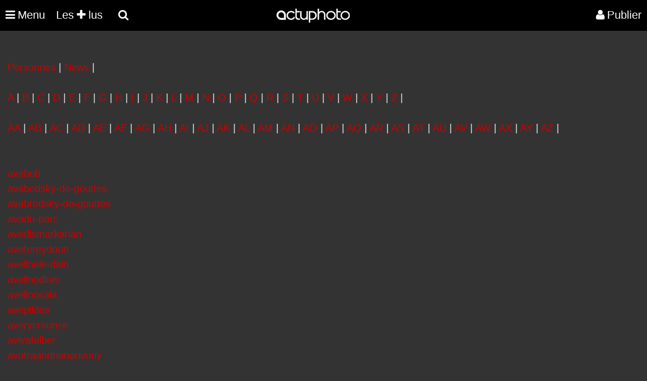

--- FILE ---
content_type: text/html; charset=UTF-8
request_url: https://actuphoto.com/sitemap/personnes/AV/
body_size: 2031
content:
  <!DOCTYPE HTML>
<html lang="fr" oncontextmenu="return false" ondragstart="return false" onselectstart="return false">
<head>
<title>Sitemap Personnes AV </title>
﻿<meta charset="utf-8"/>
<link rel="Shortcut Icon" type="image/ico" href="https://actuphoto.com/img/favicon.ico">
<meta name="viewport" content="width=device-width, initial-scale=1"><script src="https://actuphoto.com/js/jquery-3.6.4.slim.min.js"></script>
<script src="https://actuphoto.com/js/fonctions.js"></script>﻿<link rel="canonical" href="https://actuphoto.com"/>
<link type="text/css" rel="stylesheet" href="https://actuphoto.com/css/about.css" />

</head>
<body ondragstart="return(false);">
<header>
    <nav> 
	  <div class="logo"><a href="https://actuphoto.com/">
			<img src="https://actuphoto.com/img/logo.png" title="Actualité photographique par Actuphoto"/>		  </a>
	</div>
	
	    <nav id="menu">
    <ul class="mobile-nav" id="mobile">
	<li class="menu-item menuhoclr"><a href="javascript:;" id="nav-icon" class="menu-btn menu-link"><i class="fa fa-times fa-2" aria-hidden="true"></i></a></li>
				<li class="menu-item"><a href="https://actuphoto.com/expositions-photo/" >Expositions</a></li>
		<li class="menu-item"><a href="https://actuphoto.com/photographes/">Photographes</a></li>
		<li class="menu-item"><a href="https://actuphoto.com/concours-photo/" >Concours photo</a></li>
		<li class="menu-item"><a href="https://actuphoto.com/interviews/">Interviews</a></li>
		<li class="menu-item"><a href="https://actuphoto.com/chroniques/">Chroniques</a></li>
		<li class="menuhoclr menuspace"></li>
		<li class="menu-item"><a href="https://actuphoto.com/apropos/qui-sommes-nous.html" class="sous_menu" rel="nofollow">À propos</a></li>
		<li class="menu-item"><a href="https://actuphoto.com/apropos/aide" class="sous_menu" >Nous contacter</a></li>

		<li class="menuhoclr menuspace"></li>
		<li class="menu-item menuhoclr">
<a href="https://www.facebook.com/pages/Actuphoto/187796517437" class="tip blanc socialmenu" rel="nofollow"><i class="fa fa-facebook fa-1"></i></a>
<a href="https://twitter.com/actuphoto" class="tip blanc socialmenu" rel="nofollow"><i class="fa fa-twitter fa-1"></i></a>
<a href="https://plus.google.com/+actuphoto" class="tip blanc socialmenu" rel="nofollow"><i class="fa fa-google-plus fa-1"></i></a>
<li class="menuhoclr menuspace"></li>
<li class="menuhoclr menuspace"></li>
<a href="https://actuphoto.com/sitemap/personnes/" class="tip blanc socialmenu" rel="nofollow" ><i class="fa fa-sitemap fa-1"></i><span>Sitemap</span></a>
</li>
				
    </ul>
</nav>
	
      <ul>
        <li><a href="javascript:;" id="nav-icon" class="menu-btn menu-link"><i class="fa fa-bars fa-2"></i><div class="menumobile">Menu</div> </a>
		<ul>
					
			</li>				
		  </ul>

		  
<li><a href="https://actuphoto.com/top/"> Les <i class="fa fa-plus fa-1"></i> lus</a></li>
		  	
<div id="sb-search" class="sb-search">
						<form method="post" action="search.php">
							<input class="sb-search-input" autocomplete="off" onfocus="this.placeholder = 'Rechercher une actualité, exposition, photographe, lieu...'" onblur="this.placeholder = 'Rechercher une actualité, exposition, photographe, lieu...'" value="" placeholder="Rechercher une actualité, exposition, photographe, lieu..." name="rechercher" type="text" name="search" id="search">
							<input class="sb-search-submit" type="submit" value="">
							<span class="sb-icon-search"><i class="fa fa-search"></i> <div class="searchmobile"></div></span>
						</form>
</div>




<li id="profil_account"><a href="https://actuphoto.com/connexion/" rel="nofollow"><i class="fa fa-user"></i><div class="registermobile">Publier</div></a></li>
 </ul>
    </nav>
</header><div id="Middlev">
<br><br>
<a href="https://actuphoto.com/sitemap/personnes/">Personnes</a> |
<a href="https://actuphoto.com/sitemap/news/">News</a> |
<br><br>
<a href="https://actuphoto.com/sitemap/personnes/A/">A</a> | <a href="https://actuphoto.com/sitemap/personnes/B/">B</a> | <a href="https://actuphoto.com/sitemap/personnes/C/">C</a> | <a href="https://actuphoto.com/sitemap/personnes/D/">D</a> | <a href="https://actuphoto.com/sitemap/personnes/E/">E</a> | <a href="https://actuphoto.com/sitemap/personnes/F/">F</a> | <a href="https://actuphoto.com/sitemap/personnes/G/">G</a> | <a href="https://actuphoto.com/sitemap/personnes/H/">H</a> | <a href="https://actuphoto.com/sitemap/personnes/I/">I</a> | <a href="https://actuphoto.com/sitemap/personnes/J/">J</a> | <a href="https://actuphoto.com/sitemap/personnes/K/">K</a> | <a href="https://actuphoto.com/sitemap/personnes/L/">L</a> | <a href="https://actuphoto.com/sitemap/personnes/M/">M</a> | <a href="https://actuphoto.com/sitemap/personnes/N/">N</a> | <a href="https://actuphoto.com/sitemap/personnes/O/">O</a> | <a href="https://actuphoto.com/sitemap/personnes/P/">P</a> | <a href="https://actuphoto.com/sitemap/personnes/Q/">Q</a> | <a href="https://actuphoto.com/sitemap/personnes/R/">R</a> | <a href="https://actuphoto.com/sitemap/personnes/S/">S</a> | <a href="https://actuphoto.com/sitemap/personnes/T/">T</a> | <a href="https://actuphoto.com/sitemap/personnes/U/">U</a> | <a href="https://actuphoto.com/sitemap/personnes/V/">V</a> | <a href="https://actuphoto.com/sitemap/personnes/W/">W</a> | <a href="https://actuphoto.com/sitemap/personnes/X/">X</a> | <a href="https://actuphoto.com/sitemap/personnes/Y/">Y</a> | <a href="https://actuphoto.com/sitemap/personnes/Z/">Z</a> | <br><br><a href="https://actuphoto.com/sitemap/personnes/AA/">AA</a> | <a href="https://actuphoto.com/sitemap/personnes/AB/">AB</a> | <a href="https://actuphoto.com/sitemap/personnes/AC/">AC</a> | <a href="https://actuphoto.com/sitemap/personnes/AD/">AD</a> | <a href="https://actuphoto.com/sitemap/personnes/AE/">AE</a> | <a href="https://actuphoto.com/sitemap/personnes/AF/">AF</a> | <a href="https://actuphoto.com/sitemap/personnes/AG/">AG</a> | <a href="https://actuphoto.com/sitemap/personnes/AH/">AH</a> | <a href="https://actuphoto.com/sitemap/personnes/AI/">AI</a> | <a href="https://actuphoto.com/sitemap/personnes/AJ/">AJ</a> | <a href="https://actuphoto.com/sitemap/personnes/AK/">AK</a> | <a href="https://actuphoto.com/sitemap/personnes/AL/">AL</a> | <a href="https://actuphoto.com/sitemap/personnes/AM/">AM</a> | <a href="https://actuphoto.com/sitemap/personnes/AN/">AN</a> | <a href="https://actuphoto.com/sitemap/personnes/AO/">AO</a> | <a href="https://actuphoto.com/sitemap/personnes/AP/">AP</a> | <a href="https://actuphoto.com/sitemap/personnes/AQ/">AQ</a> | <a href="https://actuphoto.com/sitemap/personnes/AR/">AR</a> | <a href="https://actuphoto.com/sitemap/personnes/AS/">AS</a> | <a href="https://actuphoto.com/sitemap/personnes/AT/">AT</a> | <a href="https://actuphoto.com/sitemap/personnes/AU/">AU</a> | <a href="https://actuphoto.com/sitemap/personnes/AV/">AV</a> | <a href="https://actuphoto.com/sitemap/personnes/AW/">AW</a> | <a href="https://actuphoto.com/sitemap/personnes/AX/">AX</a> | <a href="https://actuphoto.com/sitemap/personnes/AY/">AY</a> | <a href="https://actuphoto.com/sitemap/personnes/AZ/">AZ</a> | <br><br><br><ul><li><a href="https://actuphoto.com/avabob">avabob</a></li><li><a href="https://actuphoto.com/avabodsky-de-gouttes">avabodsky-de-gouttes</a></li><li><a href="https://actuphoto.com/avabrodsky-de-gouttes">avabrodsky-de-gouttes</a></li><li><a href="https://actuphoto.com/avadu-parc">avadu-parc</a></li><li><a href="https://actuphoto.com/avedismarkarian">avedismarkarian</a></li><li><a href="https://actuphoto.com/avefereydoun">avefereydoun</a></li><li><a href="https://actuphoto.com/avelinele-dain">avelinele-dain</a></li><li><a href="https://actuphoto.com/avelinodinis">avelinodinis</a></li><li><a href="https://actuphoto.com/avelinosala">avelinosala</a></li><li><a href="https://actuphoto.com/avepildas">avepildas</a></li><li><a href="https://actuphoto.com/averycrounse">averycrounse</a></li><li><a href="https://actuphoto.com/avivafelber">avivafelber</a></li><li><a href="https://actuphoto.com/avotraandrianarivony">avotraandrianarivony</a></li><li><a href="https://actuphoto.com/avotrarampanoela">avotrarampanoela</a></li><li><a href="https://actuphoto.com/avrahambenarroch">avrahambenarroch</a></li><li><a href="https://actuphoto.com/avrile">avrile</a></li><li><a href="https://actuphoto.com/avrilmiha">avrilmiha</a></li></ul><br><br></div>
<script async src="https://actuphoto.com/js/preloding.js"></script>
<script async src="https://actuphoto.com/js/classie.js"></script>
<script  src="https://actuphoto.com/js/uisearch.js"></script>
<script async src="https://actuphoto.com/js/backtop.js"></script>
<footer>
<div class="rowfooter">
    <a href="https://wekio.com" title="Création site internet - Créer un site">©</a> <a href="https://actuphoto.com" title="Actualité photographie">Actuphoto.com</a> Actualité photographique

	<p>Samedi 15 novembre 2025 - 162 connectés - <a href="https://linkeyo.com/actuphoto" title="Suivez nous" style="color:white;">Suivez-nous</a></p>
      <ul style="padding-left:0!important;max-width: none!important;">
		<li><a href="https://fr.photographes.com/" title="Création site pour photographe">Photographes</a></li>
		<li><a href="https://photographers.pro" title="Photographers">Photographers</a></li>
		<li><a href="https://fotografos.com" title="Fotografos">Fotografos</a></li>
		<li><a href="https://fotografi.com" title="Fotografi">Fotografi</a></li>
		<li><a href="https://fotografen.com" title="Fotografen">Fotografen</a></li>
		<li><a href="https://peintres.org" title="Création site pour peintre">Peintres</a></li>
		<li><a href="https://artistes.com" title="Création site pour artiste">Artistes</a></li>
		<li><a href="https://architectes.me" title="Création site pour architecte">Architectes</a></li>
		<li><a href="https://acteurs.com" title="Création site pour acteur">Acteurs</a></li>
		<li><a href="https://chanteurs.com" title="Création site pour chanteur">Chanteurs</a></li>
		<li><a href="https://modeles.pro" title="Création site pour modèle">Modeles</a></li>
      </ul><br><br>
</div>

<a href="#0" class="cd-top">Top</a>
</footer><!--[if (IE)]></div><![endif]-->
<!-- CACHE -->
</body></html>

--- FILE ---
content_type: text/css
request_url: https://actuphoto.com/css/about.css
body_size: 422
content:
@import "form.css"; 
@import "erreur.css"; 
@import "menu.css";
@import "basic.css";


body{
background-color:#333;
}
.mil_header{
width:100%;
min-width: 550px;
max-width: 1290px;
padding-left:15px;
margin:50px auto 0;
}
.top_header {
box-sizing: border-box;
height: 450px;
transition: opacity 1s ease 0s;
width: 100%;
z-index: 2;
margin: -14px 0 35px;
}
h1 {
color: #fff;

font-size: 60px;
font-weight: bold;
text-shadow:1px 1px 0 rgba(0, 0, 0, 0.7);
margin: 30px 0;
text-align:center;
text-transform: uppercase;
}
#Middlev{
color: #e5e5e5;

font-size: 20px;
padding-left: 15px;
padding-right:15px;
font-weight: 100;
line-height: 1.5;
}
h2{

font-size: 22px;
line-height: 1.5;
color:#e5e5e5;
font-weight: 100;
margin-bottom: 45px;
text-align:center;
}
h3{

font-size: 26px;
line-height: 1.5;
color:#e5e5e5;
font-weight: 600;
margin-bottom: 25px;
}

.faq_question{

font-size: 24px;
color:#fff;
font-weight: 600;
line-height: 1.8;
margin-bottom:15px;
background-color: #222;
padding:10px;
}
dd a {
color: #FFFFFF;

font-size: 20px;
font-weight: 100;
text-decoration: underline;
line-height: 1.5;}
dd {
color: #FFFFFF;

font-size: 20px;
font-weight: 100;
line-height: 1.5;
margin-bottom: 50px;
}

--- FILE ---
content_type: text/css
request_url: https://actuphoto.com/css/form.css
body_size: 1126
content:
.a-button-submit {
background-color: #CC0000;
color: #FFFFFF;
border-radius: 3px;
-moz-border-radius: 3px;
-webkit-border-radius: 3px;
padding:12px;
min-width: 100px;
font-family: Arial, Helvetica Neue, Helvetica, sans-serif;
font-size: 20px;
font-weight: 100;
border:none;
cursor:pointer;
}
.recheravance{
margin-top:10px;
float: left;
}
.a-button_small-submit {
background-color: #CC0000;
border: medium none;
border-radius: 3px;
color: #FFFFFF;
cursor: pointer;
font-size: 16px;
min-height: 15px;
min-width: 100px;
padding: 10px;
cursor:pointer;
}


.a-button-submit2 {
background-color: #CC0000;
color: #FFFFFF;
-moz-border-radius: 3px;
-webkit-border-radius: 3px;
border-radius: 3px;
height:60px;
padding:12px;
cursor:pointer;
font-family: Arial, Helvetica Neue, Helvetica, sans-serif;
font-size: 20px;
font-weight: 100;
border:none;
cursor:pointer;
}

.a-button-submit-grey {
background-color: #EBEBEB;
color: #333;
-moz-border-radius: 3px;
-webkit-border-radius: 3px;
border-radius: 3px;
min-width: 100px;
padding:12px;
cursor:pointer;
font-family: Arial, Helvetica Neue, Helvetica, sans-serif;
font-size: 20px;
font-weight: 100;
border:none;
cursor:pointer;
}

.boutonhref
{
background-color: #CC0000;
border-radius: 3px 3px 3px 3px;
-moz-border-radius: 3px 3px 3px 3px;
-webkit-border-radius: 3px 3px 3px 3px;
color: #FFFFFF;
height: auto;
padding: 12px;
position:relative;
display:inline-block;
font-family: Arial, Helvetica Neue, Helvetica, sans-serif;
font-size: 20px;
font-weight: 100;
border:none;
cursor:pointer;

}
.boutonhrefblack
{
background-color: #CC0000;
color: #FFFFFF;
border-radius: 3px 3px 3px 3px;
-moz-border-radius: 3px 3px 3px 3px;
-webkit-border-radius: 3px 3px 3px 3px;
padding:12px;
height:auto;
position:relative;
display:inline-block;
font-family: Arial, Helvetica Neue, Helvetica, sans-serif;
font-size: 20px;
font-weight: 100;
border:none;
cursor:pointer;
}
.boutonhrefgreen
{
background-color: #009900;
border-radius: 3px 3px 3px 3px;
-moz-border-radius: 3px 3px 3px 3px;
-webkit-border-radius: 3px 3px 3px 3px;
color: #FFFFFF;
height: auto;
padding: 12px;
position:relative;
display:inline-block;
font-family: Arial, Helvetica Neue, Helvetica, sans-serif;
font-size: 20px;
font-weight: 100;
border:none;
cursor:pointer;
}
.boutonhrefgrey
{
background-color: #EBEBEB;
color: #333;
border-radius: 3px 3px 3px 3px;
-moz-border-radius: 3px 3px 3px 3px;
-webkit-border-radius: 3px 3px 3px 3px;
height: auto;
padding: 12px;
position:relative;
display:inline-block;
font-family: Arial, Helvetica Neue, Helvetica, sans-serif;
font-size: 20px;
font-weight: 100;
border:none;
cursor:pointer;
}
.boutonhrefbleu
{
background-color: #4c6aac;
border-radius: 3px 3px 3px 3px;
-moz-border-radius: 3px 3px 3px 3px;
-webkit-border-radius: 3px 3px 3px 3px;
color: #FFFFFF;
height: auto;
padding: 12px;
position:relative;
display:inline-block;
text-decoration:none;
font-family: Arial, Helvetica Neue, Helvetica, sans-serif;
font-size: 20px;
font-weight: 100;
border:none;
cursor:pointer;
}
textarea.txt{
background-color:#FFF;
font-family: Arial, Helvetica Neue, Helvetica, sans-serif;
margin-top:5px;
font-size: 20px;
font-weight: 100;
line-height: 1.8em; 
padding: 8px 10px;
width: 100%;
height:350px;
border:none;}

input.txt {
border : none;
margin: 5px 2px 30px;
padding : 10px;
width : 90%;
display: block;
font-family: Arial, Helvetica Neue, Helvetica, sans-serif;
font-size: 20px;
font-weight: 100;
line-height: 1.8em;
color:#333;
border-radius:3px;
-moz-border-radius: 3px;
-webkit-border-radius: 3px;
}

.label_list_regist {
    border: medium none;
    color: #333333;
    cursor: pointer;
    font-family: Arial, Helvetica Neue, Helvetica, sans-serif;
    font-size: 20px;
    font-weight: 100;
    padding: 10px;
    position: relative;
}
.labelform {
clear: both;
font-family: Arial, Helvetica Neue, Helvetica, sans-serif;
font-size: 20px;
font-weight: 100;
color:#fff;
}
.listform { 
padding:10px; 
font-family: Arial, Helvetica Neue, Helvetica, sans-serif;
font-size: 20px;
margin-top: 5px;
font-weight: 100;
line-height: 1.8em; 
color:#333; 
border: none;
margin-bottom: 30px;
min-width: 100%;
min-height:40px;
border-radius:3px;
-moz-border-radius: 3px;
-webkit-border-radius: 3px;
}
.listformsous {
border: medium none;
background-color:#cc0000;
color: #fff;
font-family: Arial, Helvetica Neue, Helvetica, sans-serif;
font-size: 20px;
font-weight: 100;
line-height: 1.8em;
min-height: 20px;
cursor:pointer;
border-radius:3px;
-moz-border-radius: 3px;
-webkit-border-radius: 3px;
}
.label_register {
padding:0;
position:relative;
top:-8px;
color:#CCC;
}

.checkbox{
color:#999;
position:relative;
}
.checkbox label{
position:relative;
font-family: Arial, Helvetica Neue, Helvetica, sans-serif;
font-size: 20px;
font-weight: 100;
line-height: 1.8em;
padding-left:30px;
}
.checkbox label:after{
border: 2px solid;
    content: "";
    height: 20px;
    left: 0;
    position: absolute;
    top: 1px;
    width: 20px;
    box-sizing:border-box;
    -ms-box-sizing:border-box;
    -moz-box-sizing:border-box;
    -webkit-box-sizing:border-box;
}
.checkbox label:before{
    -moz-box-sizing: border-box;
    border-bottom: 2px solid;
    border-right: 2px solid;
    content: "";
    height: 9px;
    left: 5px;
    position: absolute;
    top: 5px;
    width: 9px;
    transform: rotate(40deg);
    -ms-transform: rotate(40deg);
    -moz-transform: rotate(40deg);
    -webkit-transform: rotate(40deg);
    box-sizing:border-box;
    -ms-box-sizing:border-box;
    -moz-box-sizing:border-box;
    -webkit-box-sizing:border-box;
    opacity: 0;
  filter: alpha(opacity=0);
  -ms-filter: "progid:DXImageTransform.Microsoft.Alpha(Opacity=0)"
}
.checkbox input[type="checkbox"]{
   cursor: pointer; 
  position:absolute;
  display:block !important;
  width:100%;
  height:100%;
  z-index: 1;
  opacity: 0;
  filter: alpha(opacity=0);
  -ms-filter: "progid:DXImageTransform.Microsoft.Alpha(Opacity=0)"
}
.checkbox input[type="checkbox"]:hover + label:before{ 
    opacity: 0.7;
  filter: alpha(opacity=70);
  -ms-filter: "progid:DXImageTransform.Microsoft.Alpha(Opacity=70)"
}

.checkbox input[type="checkbox"]:checked + label, .checkbox input[type="checkbox"]:checked + label:before{
   color:#fff;  
    opacity: 1;
  filter: alpha(opacity=1);
  -ms-filter: "progid:DXImageTransform.Microsoft.Alpha(Opacity=1)"
}

--- FILE ---
content_type: text/css
request_url: https://actuphoto.com/css/erreur.css
body_size: 81
content:
.info, .success, .warning, .error, .validation {
left: 0;
margin: 50px 0 auto;
position: absolute;
text-align: center;
top: 0;
width: 100%;
padding:25px;
font-size: 19px;
font-weight: 100;
line-height: 1.5;
z-index: 1000;
}
.info {
color: #00529B;
background-color: rgba(189, 229, 248, 0.96);
}
.success {
color: #4F8A10;
background-color: rgba(223, 242, 191, 0.96);
}
.warning {
color: #9F6000;
background-color: rgba(254, 239, 179, 0.96);
}
.error {
color: #fff;
background-color: rgba(204, 0, 0, 0.96);
}



    

--- FILE ---
content_type: text/css
request_url: https://actuphoto.com/css/menu.css
body_size: 2053
content:
@import "../img/font/css/font-awesome.min.css";

* {
	margin:0;
	padding:0;
	box-sizing: border-box;
}

#profil_account {
    position: absolute;
    right: 0;
    top: 0;
}

#profil_account li {
float:left;
padding:11px;
}
#profil_account li.profilac:hover > a {
background-color:transparent !important;
}
#profil_account li.green {
background-color: #37A42C;
}
#profil_account li.green a{
background-color: #37A42C;
}
#profil_account li.green a:hover {
background-color:#37a42c !important;
}

#profil_account li.yellow {
background-color: #FFCC33;
}
#profil_account li a{
display: block;
padding: 8px 15px;
}
#profil_account li.yellow a{
background-color: #FFCC33;
color:#000;
}
#profil_account li.yellow a:hover {
background-color:#FFCC33 !important;
color:#000;
}

ul#profil_account li ul li {
padding: 0px !important;
background-color: rgba(0, 0, 0, 0.7) !important;
}

.boutonhreflogin {
	background-color: #777777;
    border: 0;
	font-weight: 100;
    border-radius: 3px;
    color: #FFFFFF;
    cursor: pointer;
    font-size: 18px;
    height: auto;
    padding: 8px;
    width: 100%;
}

header {
	height: 61px;
	position: fixed;
    width: 100%;
	text-align:center;
	background-color: #000;
	top:0;
	z-index: 10001;
	right:0;
	left:0;
	line-height: 1;
	font-weight:100;
}

.logo {
	display: inline;
    position: absolute;
    text-align: center;
    top: 15px;
	right: 45%;
    z-index: 200001;
}
.registermobile{float:right;margin-left:5px;}
.publiermobile{position: absolute !important;right: 150px;top: 0;}
.menumobile{float:right;margin-left:5px;}
.searchmobile{float:right;margin-left:5px;}
header > nav > ul {
	list-style: none outside none;
	position: fixed;
    top: 0;
    width: 100%;
}
header > nav > ul > li > ul > li > a.menu_actif{
text-decoration: underline;
}
header > nav > ul > li {
  	text-align: center;
}

header > nav > ul li ul li {
	width: 180%;
  	text-align: left;
	background-color:#CC0000;
	padding: 10px 17px;
}
header > nav > ul li ul li ul{
	left:100%;
	top:0;
	width:100%;
}

header > nav ul li:hover {
	  cursor: pointer;
	  position: relative;
}
header > nav ul li:hover > ul {
  	display: block;
}
header > nav ul li:hover > a {
	  color: #fff;
	  background-color:#CC0000;
}

header > nav > ul > li > a {
    color: #fff;
	font-size:22px;
    padding: 19px 11px;
	font-family: Arial, Helvetica Neue, Helvetica, sans-serif;
    cursor: pointer;
    display: block;
    position: relative;
	transition: none 0s ease 0s;
  	outline: none;
  	width: 100%;
    text-decoration: none;
}

header > nav > ul > li {
  	float: left;
}
header > nav a {
	color: white;
	font-family: Arial, Helvetica Neue, Helvetica, sans-serif;
    font-size: 22px;
}
header > nav > ul li ul {
  	display: none;
  	position: absolute;
  	left: 0;
	list-style: none outside none;
	top: 100%;
  	width: 100%;
	z-index: 2000;
}
header > nav > ul li ul li > a {
	  text-decoration: none;
}

.sb-search {
	position: relative;
	width: 30px;
	min-width: 60px;
	height: 60px;
	overflow: hidden;
	-webkit-transition: width 0.3s;
	-moz-transition: width 0.3s;
	transition: width 0.3s;
	-webkit-backface-visibility: hidden;
}

.sb-search-input {
	position: absolute;
	top: 0;
	right: 0;
	border: none;
	outline: none;
	background: #000;
	width: 100%;
	height: 60px;
	margin: 0;
	z-index: 100;
	padding-left: 20px;
	font-family: inherit;
	border-radius: 0;
	font-size: 20px;
	color: #fff;
}

.sb-icon-search,
.sb-search-submit  {
	width: 60px;
	height: 60px;
	display: block;
	position: absolute;
	right: 0;
	top: 0;
	padding: 0;
	margin: 0;
	line-height: 60px;
	text-align: center;
	cursor: pointer;
	z-index: 102 !important;
}

.sb-search-submit {
	background: #fff; /* IE needs this */
	-ms-filter: "progid:DXImageTransform.Microsoft.Alpha(Opacity=0)"; /* IE 8 */
    filter: alpha(opacity=0); /* IE 5-7 */
    opacity: 0;
	color: transparent;
	border: none;
	outline: none;
	z-index: 150 !important;
}

/* Open state */
.sb-search.sb-search-open,
.no-js .sb-search {
	left: 0;
    position: absolute;
    width: 100%;
}

.sb-search.sb-search-open .sb-icon-search,
.no-js .sb-search .sb-icon-search {
	background: #cc0000;
	width: 60px;
	color: #fff;
	z-index: 11;
}

.sb-search.sb-search-open .sb-search-submit,
.no-js .sb-search .sb-search-submit {
	z-index: 90;
	width: 60px;
}


.sb-icon-search {
	color: #fff;
	background: #000;
	z-index: 90;
	font-size: 22px;
	speak: none;
	font-style: normal;
	font-weight: 100;
	font-variant: normal;
	text-transform: none;
	-webkit-font-smoothing: antialiased;
}

/* MOBILE */
@media all and (max-width: 480px)  {
.sb-search.sb-search-open .sb-search-submit,
.no-js .sb-search .sb-search-submit {
	z-index: 90;
	width: 20%;
}
header > nav > ul li ul li{width:500%!important;}
.sb-icon-search {width:60px!important;}
.sb-search {width:60px;}
.logo {display:none !important;}
.menumobile{display:none !important;}
.registermobile{display:none !important;}
.publiermobile{right: 40px!important;}
.searchmobile{display:none !important;}
.logomobile{
	display: block!important;
    float: left!important;
    margin-left: 10px!important;
    margin-right: 5px!important;
    margin-top: 15px!important;
	}
	#publicite_right {
    display: none !important;
}
footer {display:none;}
	}
	
/* TABLET */	
@media screen and (max-width: 995px) {
#publicite_right {
    display: none !important;
}
.logo {display:none !important;}
}



/* Menu 2016 new Styles */

#menu {
   position: fixed;
   top: 0;
   bottom: 0;
   width: 260px;
   left: -260px;
   height: 100%;
   -webkit-transform: translate(0px, 0px);
  -moz-transform: translate(0px, 0px);
  -o-transform: translate(0px, 0px);
  -ms-transform: translate(0px, 0px);
  transform: translate(0px, 0px);
  -webkit-transition: 0.30s ease;
  -moz-transition: 0.30s ease;
  -o-transition: 0.30s ease;
  transition: 0.30s ease;
}

 #menu.active {
  -webkit-transform: translate(260px, 0px);
  -moz-transform: translate(260px, 0px);
  -o-transform: translate(260px, 0px);
  -ms-transform: translate(260px, 0px);
  transform: translate(260px, 0px);
  z-index: 200001;
}



/* List styling... not necessary for demo */

ul, ol {
  list-style: none;
  text-decoration: none;
  margin: 0;
  padding: 0;
}

#menu ul.mobile-nav > li > a {
  background: #000;
  color: #FFFFFF;
  font-size: 24px;
}

.mobile-nav ul.sub-menu {
  text-transform: uppercase;
}

.mobile-nav a {
  display: block;
  color: #fff;
  padding: 15px 30px;
  text-decoration: none;
}

#menu ul.mobile-nav > li > a:hover {
    background: #cc0000;
    color: #FFFFFF;
}

.menuhoclr a:hover {background: transparent !important;}
.socialmenu{
    float: left;
    padding: 5px !important;
    position: relative;
}
.menuspace{height:50px;}

/* Icon Animation */

.active #nav-icon span:nth-child(1) {
  -webkit-transform: rotate(45deg);
  -moz-transform: rotate(45deg);
  -o-transform: rotate(45deg);
  transform: rotate(45deg);
  top: -3px;
  left: 8px;
}

.active #nav-icon span:nth-child(2) {
  width: 0%;
  opacity: 0;
}

.active #nav-icon  span:nth-child(3) {
  -webkit-transform: rotate(-45deg);
  -moz-transform: rotate(-45deg);
  -o-transform: rotate(-45deg);
  transform: rotate(-45deg);
  top: 19px;
  left: 8px;
}

#menu.active {
  overflow-y: scroll;
  overflow-x: hidden;
  background:#000;
}





--- FILE ---
content_type: text/css
request_url: https://actuphoto.com/css/basic.css
body_size: 3718
content:
@charset "utf-8";html,body,div,span,applet,object,iframe,h1,h2,h3,h4,h5,h6,p,blockquote,pre,a,abbr,acronym,address,big,cite,code,del,dfn,em,font,img,ins,kbd,q,s,samp,small,strike,strong,sub,sup,tt,var,dd,dl,dt,li,ol,ul,fieldset,form,label,legend,table,caption,tbody,tfoot,thead,tr,th,td{margin:0;padding:0;border:0;font-size:100%;text-align:left;vertical-align:baseline;font-family: Arial, Helvetica Neue, Helvetica, sans-serif;}html{overflow-x: hidden;overflow-y: scroll;}*{outline:none;margin:0;padding:0}::-moz-selection{background:#cc0000;color:#fff;text-shadow:none;}::selection{background:#cc0000;color:#fff;text-shadow:none;}blockquote{font-style:italic;text-align:justify}hr{border:none 0;border-top:1px dotted #bbb;width:100%;height:1px}body{width:100%;position:relative;}.txt_grey_clear{color:#999}.txt_grey_cc{color:#ccc;margin-left:20px;margin-top:-17px;margin-bottom:20px}table{border-collapse:collapse;border-spacing:0}ol,ul{list-style:none}q:before,q:after,blockquote:before,blockquote:after{content:""}a{outline:none;text-decoration:none;color:#c00;-webkit-transition:all .5s ease 0;-moz-transition:all .5s ease 0;-ms-transition:all .5s ease 0;-o-transition:all .5s ease 0;transition:all .5s ease 0}#Middlev p.tip{border:1px solid #f1f1f1;border-radius:5px;-moz-border-radius:5px 5px 5px 5px;-webkit-border-radius:5px 5px 5px 5px;box-shadow:0 1px 2px #ccc;-webkit-box-shadow:0 1px 2px #ccc;-moz-box-shadow:0 1px 2px #ccc;color:#444;display:block;margin:0 0 10px;padding:25px 10px;text-align:left}.content{width:100%;max-width:1280px;min-width:550px;margin:0 auto}section {margin: 0 auto;width: 98%;}.fondgris{background:#e0e0e0}.abecedaire{color:#fff;text-shadow:0 1px #333;-webkit-box-shadow:0 1px 2px 0 rgba(0,0,0,.8);-moz-box-shadow:0 1px 2px 0 rgba(0,0,0,.8);box-shadow:0 1px 2px 0 rgba(0,0,0,.8);background:#7cb9e5;padding:6px;border-radius:5px;-moz-border-radius:5px 5px 5px 5px;background:-webkit-linear-gradient(top,#666 0%,#000 100%);background:-moz-linear-gradient(top,#666 0%,#000 100%);background:-o-linear-gradient(top,#7cb9e5 0%,#57a1d8 100%);background:-ms-linear-gradient(top,#7cb9e5 0%,#57a1d8 100%);background:linear-gradient(top,#7cb9e5 0%,#57a1d8 100%);filter:progid:DXImageTransform.Microsoft.gradient(startColorstr=#7cb9e5,endColorstr=#57a1d8,GradientType=0)}.abecedaire:hover{color:#fff;text-shadow:0 1px #333;-webkit-box-shadow:0 1px 2px 0 rgba(0,0,0,.8);-moz-box-shadow:0 1px 2px 0 rgba(0,0,0,.8);box-shadow:0 1px 2px 0 rgba(0,0,0,.8);background:#c00;padding:6px;border-radius:5px;-moz-border-radius:5px 5px 5px 5px;background:-webkit-linear-gradient(top,#FF0000 0%,#CC0000 100%);background:-moz-linear-gradient(top,#FF0000 0%,#CC0000 100%);background:-o-linear-gradient(top,#FF0000 0%,#CC0000 100%);background:-ms-linear-gradient(top,#FF0000 0%,#CC0000 100%);background:linear-gradient(top,#FF0000 0%,#CC0000 100%);filter:progid:DXImageTransform.Microsoft.gradient(startColorstr=#7cb9e5,endColorstr=#CC0000,GradientType=0)}.abecedaire_active{color:#fff;text-shadow:0 1px #333;-webkit-box-shadow:0 1px 2px 0 rgba(0,0,0,.8);-moz-box-shadow:0 1px 2px 0 rgba(0,0,0,.8);box-shadow:0 1px 2px 0 rgba(0,0,0,.8);background:#c00;padding:6px;border-radius:5px;-moz-border-radius:5px 5px 5px 5px;background:-webkit-linear-gradient(top,#FF0000 0%,#CC0000 100%);background:-moz-linear-gradient(top,#FF0000 0%,#CC0000 100%);background:-o-linear-gradient(top,#FF0000 0%,#CC0000 100%);background:-ms-linear-gradient(top,#FF0000 0%,#CC0000 100%);background:linear-gradient(top,#FF0000 0%,#CC0000 100%);filter:progid:DXImageTransform.Microsoft.gradient(startColorstr=#7cb9e5,endColorstr=#CC0000,GradientType=0)}.loader{margin-left:-95px;margin-top:-70px;z-index:1001;font-size:10px;-moz-transition:opacity .8s ease 0;transition:opacity .8s ease 0;-webkit-transition:opacity .8s ease 0;opacity:.8;filter:alpha(opacity=80);color:#fff;padding-right:10px;text-align:center;visibility:visible;position:absolute}.pointillet{border:none;border-top:dashed 1px #666;color:#666;height:1px;background:#000}.login_menu{float:right;position:relative;margin-top:5px;}.login_menu ul li{display:block;float:left;font-size:11px;line-height:16px;margin:0 3px}.login_menu ul li a{font-family: Arial, Helvetica Neue, Helvetica, sans-serif;line-height:16px;font-weight:700;color:#000;border-bottom:1px dotted #888;padding:3px 0 1px}a.sous_menu_messagerie{background-color:#000;border-radius:3px;-moz-border-radius:3px 3px 3px 3px;-webkit-border-radius:3px 3px 3px 3px;color:#fff;text-shadow:none;padding:4px;opacity:.9;filter:alpha(opacity=90);background-image:-moz-linear-gradient(center top,#666,#000);filter:progid:DXImageTransform.Microsoft.gradient(startColorStr=#666666,endColorstr=#000000);font-size:10px}a:hover.sous_menu_messagerie{background-color:#000;opacity:.7;filter:alpha(opacity=70);border-radius:3px;-moz-border-radius:3px 3px 3px 3px;-webkit-border-radius:3px 3px 3px 3px;color:#fff;text-shadow:none;padding:4px;background-image:-moz-linear-gradient(center top,#666,#000);filter:progid:DXImageTransform.Microsoft.gradient(startColorStr=#666666,endColorstr=#000000);font-size:10px}a.sous_menu_messagerie_active{background-color:#000;opacity:.9;filter:alpha(opacity=90);border-radius:3px;-moz-border-radius:3px 3px 3px 3px;-webkit-border-radius:3px 3px 3px 3px;color:#fff;text-shadow:none;padding:4px;background-image:-moz-linear-gradient(center top,#666,#000);filter:progid:DXImageTransform.Microsoft.gradient(startColorStr=#666666,endColorstr=#000000);font-size:10px}a:hover.sous_menu_messagerie_active{background-color:#000;opacity:.7;filter:alpha(opacity=70);border-radius:3px;-moz-border-radius:3px 3px 3px 3px;-webkit-border-radius:3px 3px 3px 3px;color:#fff;text-shadow:none;padding:4px;background-image:-moz-linear-gradient(center top,#666,#000);filter:progid:DXImageTransform.Microsoft.gradient(startColorStr=#666666,endColorstr=#000000);font-size:10px}a.blanc{color:#fff;font-size:20px;text-decoration:none;text-shadow:0 -1px #000;margin-right: 10px;}a:hover.blanc{font-size:20px;color:#fff;text-decoration:none;text-shadow:0 -1px #000}a.blanc_active{font-size:12px;color:#fff;text-decoration:none;text-shadow:0 -1px #000}a:hover.blanc_active{font-size:12px;color:#fff;text-decoration:none;text-shadow:0 -1px #000}a.grisclaire{color:#ccc;font-family: Arial, Helvetica Neue, Helvetica, sans-serif;font-size: 20px;font-weight: 100;line-height: 1.5;text-decoration:none}a:hover.grisclaire{color:#fff;text-decoration:none}a.grisclaire_login{color:#fff;font-size:12px;text-decoration:none;}a:hover.grisclaire_login{font-size:12px;color:#CC0000;text-decoration:none;}a.grisclaire_active{font-size:12px;color:#ccc;text-decoration:none;}a:hover.grisclaire_active{font-size:12px;color:#fff;text-decoration:none;}a.green{color:#9c3;font-size:12px;text-decoration:none}a:hover.green{font-size:12px;color:#cf9;text-decoration:none}a.green_active{font-size:12px;color:#9c3;text-decoration:none}a:hover.green_active{font-size:12px;color:#cf9;text-decoration:none}a.green_register{color:#fff;padding:5px;font-size:12px;text-decoration:none;}a:hover.green_register{font-size:12px;color:#CC0000;text-decoration:none}a.red{color:#c00;font-size:12px;text-decoration:none}a:hover.red{font-size:12px;color:#c00;text-decoration:none}a.red_active{font-size:12px;color:#c00;text-decoration:none}a:hover.red_active{font-size:12px;color:#c00;text-decoration:none}a.yellow{color:#fc3;font-size:12px;text-decoration:none}a:hover.yellow{font-size:12px;color:#f0d580;border-bottom:1px dotted #f0d580;text-decoration:none}a.yellow_active{font-size:12px;color:#fc3;text-decoration:none}a:hover.yellow_active{font-size:12px;color:#f0d580;text-decoration:none}a.grey{color:#333;text-decoration:none;text-shadow:none}a:hover.grey{color:#000;text-decoration:underline;text-shadow:none}a.greyclear{color:#999;text-decoration:none}a:hover.greyclear{color:#999;text-decoration:underline}a.greydark{color:#666;text-decoration:none}a:hover.greydark{color:#000;text-decoration:underline}.text_blanc{color:#fff;font-size:12px}.titre_blanc{clear:both;font-size:20px;color:#FFF;font-weight:700;text-shadow:0 -1px 0 rgba(0,0,0,.5)}.titre_noir{color:#000;font-size:20px;font-weight:700;text-shadow:0 1px 0 #fff}.titre_noir_top{color:#000;font-size:20px;font-weight:700;text-shadow:0 -1px 0 red}#colonne_gauche{width:50%;float:left}a.sous_menu_dark{color:#333;text-decoration:none;font-size:11px}a:hover.sous_menu_dark{color:#666;text-decoration:underline}a.sous_menu_active_dark{color:#666;text-decoration:none;font-size:11px}a:hover.sous_menu_active_dark{color:#666;text-decoration:underline}.titre_rouge{color:red;font-size:17px;font-weight:700;text-shadow:0 1px 0 #000}a.info{position:relative;z-index:24;color:#000;text-decoration:none}a.info:hover{z-index:25;background:#fff}a.info span{display:none}a.info:hover span{display:block;position:absolute;top:2em;left:-4em;width:15em;border:1px solid #000;color:#d4d4d4;text-align:justify;padding:5px;background:#000}.img_account{margin-right:-3px;margin-top:-2px;float:right;opacity:.6;filter:alpha(opacity=60)}.img_titre_account{float:left;margin-top:-10px;padding-right:5px}#search2{line-height:21px;display:none;color:#FFF;padding:10px;border-radius:0 0 5px 5px;-moz-border-radius:0 0 5px 5px;-webkit-border-radius:0 0 5px 5px;box-shadow:0 -1px 2px #666;-moz-box-shadow:0 -1px 2px #666;-webkit-box-shadow:0 -1px 2px #666;opacity:.8;filter:alpha(opacity=80);position:absolute;margin-top:-3px;margin-left:214px;width:225px;z-index:1001;background:#000}#menu:hover #search2{display:block;position:absolute;margin-top:31px;width:225px;background:#000}#compte{line-height:20px;display:none;color:#FFF;padding:15px;border-radius:0 0 5px 5px;-moz-border-radius:0 0 5px 5px;-webkit-border-radius:0 0 5px 5px;position:absolute;top:40px;-webkit-margin-top-collapse:28px;right:-2px;width:100px;z-index:1001;box-shadow:0 1px 3px rgba(0,0,0,.25),0 -1px 0 rgba(0,0,0,.1) inset;-webkit-box-shadow:0 1px 3px rgba(0,0,0,.25),0 -1px 0 rgba(0,0,0,.1) inset;-moz-box-shadow:0 1px 3px rgba(0,0,0,.25),0 -1px 0 rgba(0,0,0,.1) inset;background-color: rgba(0, 0, 0, 0.6);}#Middle{width:100%;max-width:1280px;min-width:550px;margin:0 auto;height:auto;color:#fff;background:#333;}#Middlev{margin: 40px auto 0;max-width: 1600px;padding-left: 5%;width: 100%;}footer li {margin: 0 3px;display:inline;}footer ul{margin: 0 auto;padding-left: 20px;width:100%;max-width:1280px;min-width:550px;}footer p {color: #FFFFFF;font-size: 14px;margin-bottom: 20px;margin-top: 20px;text-shadow:none;font-family: Arial, Helvetica Neue, Helvetica, sans-serif;}footer > ul > li a {font-family: Arial, Helvetica Neue, Helvetica, sans-serif;font-size: 16px;color:#fff;text-shadow:none;}footer{background-color: #000;clear:both;width:100%;}a.tip{position:relative}a.tip span{display:none;text-align:center;position:absolute;top:20px;left:-10px;width:125px;padding:5px;z-index:100;background:#000;color:#fff;border-radius:5px;-moz-border-radius:5px;-webkit-border-radius:5px}a:hover.tip{font-size:20px;}a:hover.tip span{display:block}#bloc_pub{margin-left:1185px;margin-top:-92px;min-height:80px}#colonnedroite{width:300px;float:right;margin-right:-20px;margin-top:255px}#blocderoulant{text-shadow:-1px -1px 0 #000;z-index:100;width:100%}#deroulant{height:25px;display:none;margin-left:auto;margin-right:auto}#blocaction{margin-top:3px;z-index:100;color:#666;margin-left:auto;margin-right:auto;cursor:pointer;font-size:12px;text-shadow:-1px 1px 0 #fff}.follow{background:url(../img/follow.png) no-repeat 0;padding:2px 0 2px 17px}.follow:hover{background:url(../img/follow.png) no-repeat 0;padding:2px 0 2px 17px}.follow2{background:url(../img/followy.png) no-repeat 0;padding:2px 0 2px 17px}.follow2:hover{background:url(../img/followy.png) no-repeat 0;padding:2px 0 2px 17px}.love{background:url(../img/love.png) no-repeat 0;padding:2px 0 2px 17px}.love:hover{background:url(../img/love1.png) no-repeat 0;padding:2px 0 2px 17px}.share{background:url(../img/share.png) no-repeat 0;padding:2px 0 2px 17px}.share:hover{background:url(../img/share1.png) no-repeat 0;padding:2px 0 2px 17px}.mess{visibility:hidden}#friends_request{height:60px;width:250px;overflow:hidden;padding:6px 10px 14px}#friends_request li{border:0;margin:0;padding:0;list-style:none;height:60px;padding:5px;list-style:none}#friends_request a{color:#000;text-decoration:none}#friends_request .user-title{display:block;font-weight:700;margin-bottom:4px;font-size:14px;color:#c00}#friends_request .addas{display:block;font-size:11px;color:#666;margin-top:9px}#friends_request img{float:left;margin-right:14px;padding:4px}#friends_request .del{float:right;font-weight:700;color:#666}#friends_request .del a{color:#000}#friends_request .del a:hover{padding-left:1px;padding-right:1px;color:#fff;background:#c00}
#pagin {
    background-color: #cc0000;
    display: inline-block;
    height: 50px;
    list-style: outside none none;
    margin: 0 auto;
    padding: 15px;
    width: 100%;
}#pagin li{float:left;margin-right:10px}#pagin li a{background:#CC0000;border-radius: 3px;color: #FFFFFF;padding: 5px 10px;text-decoration: none;}#pagin li a.current{color:#CC0000;background-color:#fff;}.notification{height:14px;-moz-border-radius:36px;border-radius:36px;width:14px;padding:3px;display:inline-block;color:#fff;text-shadow:0 1px 1px #707070;text-align:center;margin-right:-9px;margin-top:-19px;right:10px;float:right;font:700 12px helvetica}.pink{background-color:#c00;border:1px solid #ff4646;background:-webkit-linear-gradient(top,#FF4646 0%,#CC0000 100%);background:-moz-linear-gradient(top,#FF4646 0%,#CC0000 100%);background:-ms-linear-gradient(top,#FF4646 0%,#CC0000 100%);background:-o-linear-gradient(top,#FF4646 0%,#CC0000 100%);background:linear-gradient(top,#FF4646 0%,#CC0000 100%);filter:progid:DXImageTransform.Microsoft.gradient(startColorstr=#FF4646,endColorstr=#CC0000,GradientType=0)}.progressbar{border:1px solid #444;height:15px;line-height:20px;right:0;position:absolute;top:49px;text-align:center;border-radius:3px;width:180px}#alreadyaccount{color:#FFCC33;font-size:12px;float:left;width:auto;}#completeprofil{color:#aaa;font-size:10px;position:absolute;top:65px;right:0px;}#publicite {height: 90px;margin: 50px auto 10px;max-width: 970px;position: relative;width: 100%;z-index: 100;}#publicite_right{float:right;}#publicite_left{float:left;width:728px;}

.cd-top {
  display: inline-block;
  height: 40px;
  width: 40px;
  position: fixed;
  bottom: 40px;
  right: 10px;
  box-shadow: 0 0 10px rgba(0, 0, 0, 0.05);
  /* image replacement properties */
  overflow: hidden;
  text-indent: 100%;
  white-space: nowrap;
  background: rgba(204, 0, 0, 0.9) url(../img/cd-top-arrow.svg) no-repeat center 50%;
  visibility: hidden;
  opacity: 0;
  -webkit-transition: opacity .3s 0s, visibility 0s .3s;
  -moz-transition: opacity .3s 0s, visibility 0s .3s;
  transition: opacity .3s 0s, visibility 0s .3s;
}
.cd-top.cd-is-visible, .cd-top.cd-fade-out, .no-touch .cd-top:hover {
  -webkit-transition: opacity .3s 0s, visibility 0s 0s;
  -moz-transition: opacity .3s 0s, visibility 0s 0s;
  transition: opacity .3s 0s, visibility 0s 0s;
}
.cd-top.cd-is-visible {
  /* the button becomes visible */
  visibility: visible;
  opacity: 1;
}
.cd-top.cd-fade-out {
  /* if the user keeps scrolling down, the button is out of focus and becomes less visible */
  opacity: .5;
}
.no-touch .cd-top:hover {
  background-color: #cc0000;
  opacity: 1;
}
@media only screen and (min-width: 768px) {
  .cd-top {
    right: 20px;
    bottom: 20px;
  }
}
@media only screen and (min-width: 1024px) {
  .cd-top {
    height: 60px;
    width: 60px;
    right: 30px;
    bottom: 30px;
  }
}

.columnfooter {
    float: left;
    width: 33.33%;
    padding: 10px;
    height: 300px;
	color:#fff;
}

.columnfooter h2 { color:#fff !important;}
.columnfooter p { color:#fff !important;}

.rowfooter:after {
    content: "";
    display: table;
    clear: both;
}

@media screen and (max-width: 600px) {
    .columnfooter {
        width: 100%;
    }
}
.footerli{padding:10px;}
.footerli a{color:#534e4e;}

--- FILE ---
content_type: application/javascript
request_url: https://actuphoto.com/js/fonctions.js
body_size: 559
content:
$(document).ready(function () {
$('.signin-link').click(function () {
        if ($('#signin-dropdown').is(":visible")) {
            $('#signin-dropdown').hide()
        } else {
            $('#signin-dropdown').show()
        }
		return false;
    });
	$('#signin-dropdown').click(function(e) {
        e.stopPropagation();
    });
    $(document).click(function() {
        $('#signin-dropdown').hide();
    });
});

function GereChkbox(conteneur, a_faire) {
var blnEtat=null;
var Chckbox = document.getElementById(conteneur).firstChild;
	while (Chckbox!=null) {
		if (Chckbox.nodeName=="INPUT")
			if (Chckbox.getAttribute("type")=="checkbox") {
				blnEtat = (a_faire=='0') ? false : (a_faire=='1') ? true : (document.getElementById(Chckbox.getAttribute("id")).checked) ? false : true;
				document.getElementById(Chckbox.getAttribute("id")).checked=blnEtat;
			}
		Chckbox = Chckbox.nextSibling;
	}
}

function affi(element){
     if(document.getElementById(element).style.display == 'block')
     {
       document.getElementById(element).style.display = 'none';
     }
     else
     {
      
       document.getElementById(element).style.display = 'block';
     }
}

function reEnable(){
return true
}
document.oncontextmenu=new Function ("return false")
if (window.sidebar){
document.onmousedown=disableselect
document.onclick=reEnable
}

function noselection(target){

if (typeof target.onselectstart!="undefined")

    target.onselectstart=function(){return false}

else if (typeof target.style.MozUserSelect!="undefined")

    target.style.MozUserSelect="none"

else

    target.onmousedown=function(){return false}

target.style.cursor = "default"

}